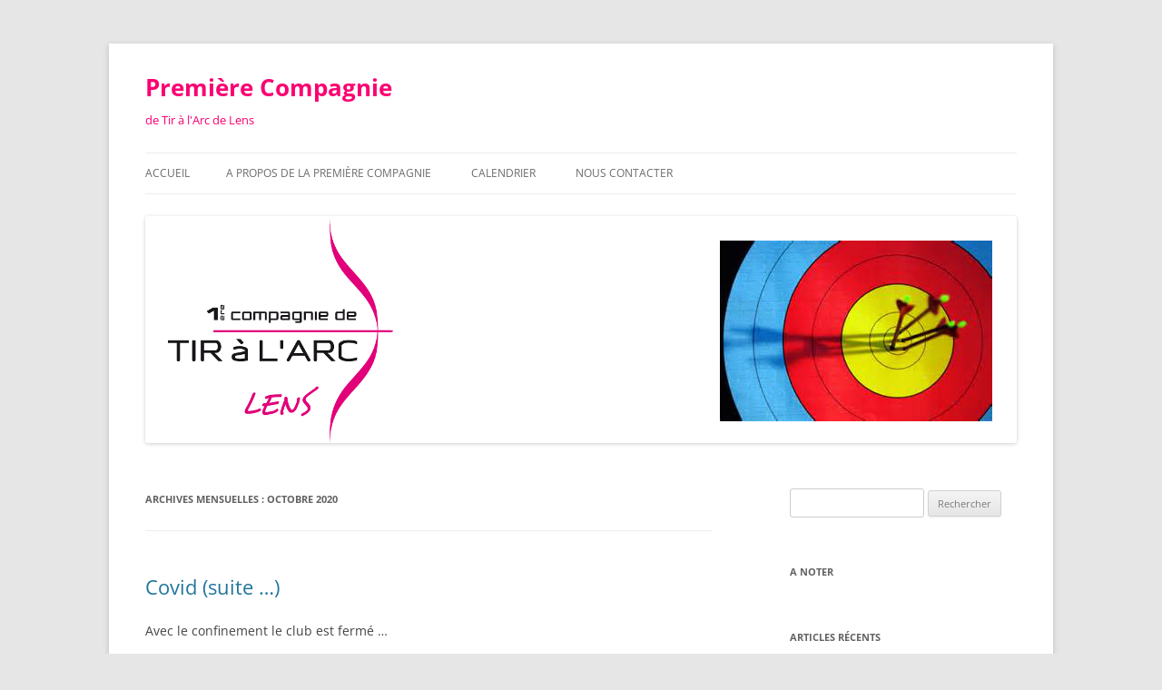

--- FILE ---
content_type: text/html; charset=UTF-8
request_url: https://premierecompagnie.net/?m=202010
body_size: 14149
content:
<!DOCTYPE html>
<html lang="fr-FR">
<head>
<meta charset="UTF-8" />
<meta name="viewport" content="width=device-width, initial-scale=1.0" />
<title>octobre | 2020 | Première Compagnie</title>
<link rel="profile" href="https://gmpg.org/xfn/11" />
<link rel="pingback" href="https://premierecompagnie.net/wp/xmlrpc.php">
<meta name='robots' content='max-image-preview:large' />
<link rel="alternate" type="application/rss+xml" title="Première Compagnie &raquo; Flux" href="https://premierecompagnie.net/?feed=rss2" />
<link rel="alternate" type="application/rss+xml" title="Première Compagnie &raquo; Flux des commentaires" href="https://premierecompagnie.net/?feed=comments-rss2" />
<style id='wp-img-auto-sizes-contain-inline-css' type='text/css'>
img:is([sizes=auto i],[sizes^="auto," i]){contain-intrinsic-size:3000px 1500px}
/*# sourceURL=wp-img-auto-sizes-contain-inline-css */
</style>
<style id='wp-emoji-styles-inline-css' type='text/css'>

	img.wp-smiley, img.emoji {
		display: inline !important;
		border: none !important;
		box-shadow: none !important;
		height: 1em !important;
		width: 1em !important;
		margin: 0 0.07em !important;
		vertical-align: -0.1em !important;
		background: none !important;
		padding: 0 !important;
	}
/*# sourceURL=wp-emoji-styles-inline-css */
</style>
<style id='wp-block-library-inline-css' type='text/css'>
:root{--wp-block-synced-color:#7a00df;--wp-block-synced-color--rgb:122,0,223;--wp-bound-block-color:var(--wp-block-synced-color);--wp-editor-canvas-background:#ddd;--wp-admin-theme-color:#007cba;--wp-admin-theme-color--rgb:0,124,186;--wp-admin-theme-color-darker-10:#006ba1;--wp-admin-theme-color-darker-10--rgb:0,107,160.5;--wp-admin-theme-color-darker-20:#005a87;--wp-admin-theme-color-darker-20--rgb:0,90,135;--wp-admin-border-width-focus:2px}@media (min-resolution:192dpi){:root{--wp-admin-border-width-focus:1.5px}}.wp-element-button{cursor:pointer}:root .has-very-light-gray-background-color{background-color:#eee}:root .has-very-dark-gray-background-color{background-color:#313131}:root .has-very-light-gray-color{color:#eee}:root .has-very-dark-gray-color{color:#313131}:root .has-vivid-green-cyan-to-vivid-cyan-blue-gradient-background{background:linear-gradient(135deg,#00d084,#0693e3)}:root .has-purple-crush-gradient-background{background:linear-gradient(135deg,#34e2e4,#4721fb 50%,#ab1dfe)}:root .has-hazy-dawn-gradient-background{background:linear-gradient(135deg,#faaca8,#dad0ec)}:root .has-subdued-olive-gradient-background{background:linear-gradient(135deg,#fafae1,#67a671)}:root .has-atomic-cream-gradient-background{background:linear-gradient(135deg,#fdd79a,#004a59)}:root .has-nightshade-gradient-background{background:linear-gradient(135deg,#330968,#31cdcf)}:root .has-midnight-gradient-background{background:linear-gradient(135deg,#020381,#2874fc)}:root{--wp--preset--font-size--normal:16px;--wp--preset--font-size--huge:42px}.has-regular-font-size{font-size:1em}.has-larger-font-size{font-size:2.625em}.has-normal-font-size{font-size:var(--wp--preset--font-size--normal)}.has-huge-font-size{font-size:var(--wp--preset--font-size--huge)}.has-text-align-center{text-align:center}.has-text-align-left{text-align:left}.has-text-align-right{text-align:right}.has-fit-text{white-space:nowrap!important}#end-resizable-editor-section{display:none}.aligncenter{clear:both}.items-justified-left{justify-content:flex-start}.items-justified-center{justify-content:center}.items-justified-right{justify-content:flex-end}.items-justified-space-between{justify-content:space-between}.screen-reader-text{border:0;clip-path:inset(50%);height:1px;margin:-1px;overflow:hidden;padding:0;position:absolute;width:1px;word-wrap:normal!important}.screen-reader-text:focus{background-color:#ddd;clip-path:none;color:#444;display:block;font-size:1em;height:auto;left:5px;line-height:normal;padding:15px 23px 14px;text-decoration:none;top:5px;width:auto;z-index:100000}html :where(.has-border-color){border-style:solid}html :where([style*=border-top-color]){border-top-style:solid}html :where([style*=border-right-color]){border-right-style:solid}html :where([style*=border-bottom-color]){border-bottom-style:solid}html :where([style*=border-left-color]){border-left-style:solid}html :where([style*=border-width]){border-style:solid}html :where([style*=border-top-width]){border-top-style:solid}html :where([style*=border-right-width]){border-right-style:solid}html :where([style*=border-bottom-width]){border-bottom-style:solid}html :where([style*=border-left-width]){border-left-style:solid}html :where(img[class*=wp-image-]){height:auto;max-width:100%}:where(figure){margin:0 0 1em}html :where(.is-position-sticky){--wp-admin--admin-bar--position-offset:var(--wp-admin--admin-bar--height,0px)}@media screen and (max-width:600px){html :where(.is-position-sticky){--wp-admin--admin-bar--position-offset:0px}}

/*# sourceURL=wp-block-library-inline-css */
</style><style id='wp-block-gallery-inline-css' type='text/css'>
.blocks-gallery-grid:not(.has-nested-images),.wp-block-gallery:not(.has-nested-images){display:flex;flex-wrap:wrap;list-style-type:none;margin:0;padding:0}.blocks-gallery-grid:not(.has-nested-images) .blocks-gallery-image,.blocks-gallery-grid:not(.has-nested-images) .blocks-gallery-item,.wp-block-gallery:not(.has-nested-images) .blocks-gallery-image,.wp-block-gallery:not(.has-nested-images) .blocks-gallery-item{display:flex;flex-direction:column;flex-grow:1;justify-content:center;margin:0 1em 1em 0;position:relative;width:calc(50% - 1em)}.blocks-gallery-grid:not(.has-nested-images) .blocks-gallery-image:nth-of-type(2n),.blocks-gallery-grid:not(.has-nested-images) .blocks-gallery-item:nth-of-type(2n),.wp-block-gallery:not(.has-nested-images) .blocks-gallery-image:nth-of-type(2n),.wp-block-gallery:not(.has-nested-images) .blocks-gallery-item:nth-of-type(2n){margin-right:0}.blocks-gallery-grid:not(.has-nested-images) .blocks-gallery-image figure,.blocks-gallery-grid:not(.has-nested-images) .blocks-gallery-item figure,.wp-block-gallery:not(.has-nested-images) .blocks-gallery-image figure,.wp-block-gallery:not(.has-nested-images) .blocks-gallery-item figure{align-items:flex-end;display:flex;height:100%;justify-content:flex-start;margin:0}.blocks-gallery-grid:not(.has-nested-images) .blocks-gallery-image img,.blocks-gallery-grid:not(.has-nested-images) .blocks-gallery-item img,.wp-block-gallery:not(.has-nested-images) .blocks-gallery-image img,.wp-block-gallery:not(.has-nested-images) .blocks-gallery-item img{display:block;height:auto;max-width:100%;width:auto}.blocks-gallery-grid:not(.has-nested-images) .blocks-gallery-image figcaption,.blocks-gallery-grid:not(.has-nested-images) .blocks-gallery-item figcaption,.wp-block-gallery:not(.has-nested-images) .blocks-gallery-image figcaption,.wp-block-gallery:not(.has-nested-images) .blocks-gallery-item figcaption{background:linear-gradient(0deg,#000000b3,#0000004d 70%,#0000);bottom:0;box-sizing:border-box;color:#fff;font-size:.8em;margin:0;max-height:100%;overflow:auto;padding:3em .77em .7em;position:absolute;text-align:center;width:100%;z-index:2}.blocks-gallery-grid:not(.has-nested-images) .blocks-gallery-image figcaption img,.blocks-gallery-grid:not(.has-nested-images) .blocks-gallery-item figcaption img,.wp-block-gallery:not(.has-nested-images) .blocks-gallery-image figcaption img,.wp-block-gallery:not(.has-nested-images) .blocks-gallery-item figcaption img{display:inline}.blocks-gallery-grid:not(.has-nested-images) figcaption,.wp-block-gallery:not(.has-nested-images) figcaption{flex-grow:1}.blocks-gallery-grid:not(.has-nested-images).is-cropped .blocks-gallery-image a,.blocks-gallery-grid:not(.has-nested-images).is-cropped .blocks-gallery-image img,.blocks-gallery-grid:not(.has-nested-images).is-cropped .blocks-gallery-item a,.blocks-gallery-grid:not(.has-nested-images).is-cropped .blocks-gallery-item img,.wp-block-gallery:not(.has-nested-images).is-cropped .blocks-gallery-image a,.wp-block-gallery:not(.has-nested-images).is-cropped .blocks-gallery-image img,.wp-block-gallery:not(.has-nested-images).is-cropped .blocks-gallery-item a,.wp-block-gallery:not(.has-nested-images).is-cropped .blocks-gallery-item img{flex:1;height:100%;object-fit:cover;width:100%}.blocks-gallery-grid:not(.has-nested-images).columns-1 .blocks-gallery-image,.blocks-gallery-grid:not(.has-nested-images).columns-1 .blocks-gallery-item,.wp-block-gallery:not(.has-nested-images).columns-1 .blocks-gallery-image,.wp-block-gallery:not(.has-nested-images).columns-1 .blocks-gallery-item{margin-right:0;width:100%}@media (min-width:600px){.blocks-gallery-grid:not(.has-nested-images).columns-3 .blocks-gallery-image,.blocks-gallery-grid:not(.has-nested-images).columns-3 .blocks-gallery-item,.wp-block-gallery:not(.has-nested-images).columns-3 .blocks-gallery-image,.wp-block-gallery:not(.has-nested-images).columns-3 .blocks-gallery-item{margin-right:1em;width:calc(33.33333% - .66667em)}.blocks-gallery-grid:not(.has-nested-images).columns-4 .blocks-gallery-image,.blocks-gallery-grid:not(.has-nested-images).columns-4 .blocks-gallery-item,.wp-block-gallery:not(.has-nested-images).columns-4 .blocks-gallery-image,.wp-block-gallery:not(.has-nested-images).columns-4 .blocks-gallery-item{margin-right:1em;width:calc(25% - .75em)}.blocks-gallery-grid:not(.has-nested-images).columns-5 .blocks-gallery-image,.blocks-gallery-grid:not(.has-nested-images).columns-5 .blocks-gallery-item,.wp-block-gallery:not(.has-nested-images).columns-5 .blocks-gallery-image,.wp-block-gallery:not(.has-nested-images).columns-5 .blocks-gallery-item{margin-right:1em;width:calc(20% - .8em)}.blocks-gallery-grid:not(.has-nested-images).columns-6 .blocks-gallery-image,.blocks-gallery-grid:not(.has-nested-images).columns-6 .blocks-gallery-item,.wp-block-gallery:not(.has-nested-images).columns-6 .blocks-gallery-image,.wp-block-gallery:not(.has-nested-images).columns-6 .blocks-gallery-item{margin-right:1em;width:calc(16.66667% - .83333em)}.blocks-gallery-grid:not(.has-nested-images).columns-7 .blocks-gallery-image,.blocks-gallery-grid:not(.has-nested-images).columns-7 .blocks-gallery-item,.wp-block-gallery:not(.has-nested-images).columns-7 .blocks-gallery-image,.wp-block-gallery:not(.has-nested-images).columns-7 .blocks-gallery-item{margin-right:1em;width:calc(14.28571% - .85714em)}.blocks-gallery-grid:not(.has-nested-images).columns-8 .blocks-gallery-image,.blocks-gallery-grid:not(.has-nested-images).columns-8 .blocks-gallery-item,.wp-block-gallery:not(.has-nested-images).columns-8 .blocks-gallery-image,.wp-block-gallery:not(.has-nested-images).columns-8 .blocks-gallery-item{margin-right:1em;width:calc(12.5% - .875em)}.blocks-gallery-grid:not(.has-nested-images).columns-1 .blocks-gallery-image:nth-of-type(1n),.blocks-gallery-grid:not(.has-nested-images).columns-1 .blocks-gallery-item:nth-of-type(1n),.blocks-gallery-grid:not(.has-nested-images).columns-2 .blocks-gallery-image:nth-of-type(2n),.blocks-gallery-grid:not(.has-nested-images).columns-2 .blocks-gallery-item:nth-of-type(2n),.blocks-gallery-grid:not(.has-nested-images).columns-3 .blocks-gallery-image:nth-of-type(3n),.blocks-gallery-grid:not(.has-nested-images).columns-3 .blocks-gallery-item:nth-of-type(3n),.blocks-gallery-grid:not(.has-nested-images).columns-4 .blocks-gallery-image:nth-of-type(4n),.blocks-gallery-grid:not(.has-nested-images).columns-4 .blocks-gallery-item:nth-of-type(4n),.blocks-gallery-grid:not(.has-nested-images).columns-5 .blocks-gallery-image:nth-of-type(5n),.blocks-gallery-grid:not(.has-nested-images).columns-5 .blocks-gallery-item:nth-of-type(5n),.blocks-gallery-grid:not(.has-nested-images).columns-6 .blocks-gallery-image:nth-of-type(6n),.blocks-gallery-grid:not(.has-nested-images).columns-6 .blocks-gallery-item:nth-of-type(6n),.blocks-gallery-grid:not(.has-nested-images).columns-7 .blocks-gallery-image:nth-of-type(7n),.blocks-gallery-grid:not(.has-nested-images).columns-7 .blocks-gallery-item:nth-of-type(7n),.blocks-gallery-grid:not(.has-nested-images).columns-8 .blocks-gallery-image:nth-of-type(8n),.blocks-gallery-grid:not(.has-nested-images).columns-8 .blocks-gallery-item:nth-of-type(8n),.wp-block-gallery:not(.has-nested-images).columns-1 .blocks-gallery-image:nth-of-type(1n),.wp-block-gallery:not(.has-nested-images).columns-1 .blocks-gallery-item:nth-of-type(1n),.wp-block-gallery:not(.has-nested-images).columns-2 .blocks-gallery-image:nth-of-type(2n),.wp-block-gallery:not(.has-nested-images).columns-2 .blocks-gallery-item:nth-of-type(2n),.wp-block-gallery:not(.has-nested-images).columns-3 .blocks-gallery-image:nth-of-type(3n),.wp-block-gallery:not(.has-nested-images).columns-3 .blocks-gallery-item:nth-of-type(3n),.wp-block-gallery:not(.has-nested-images).columns-4 .blocks-gallery-image:nth-of-type(4n),.wp-block-gallery:not(.has-nested-images).columns-4 .blocks-gallery-item:nth-of-type(4n),.wp-block-gallery:not(.has-nested-images).columns-5 .blocks-gallery-image:nth-of-type(5n),.wp-block-gallery:not(.has-nested-images).columns-5 .blocks-gallery-item:nth-of-type(5n),.wp-block-gallery:not(.has-nested-images).columns-6 .blocks-gallery-image:nth-of-type(6n),.wp-block-gallery:not(.has-nested-images).columns-6 .blocks-gallery-item:nth-of-type(6n),.wp-block-gallery:not(.has-nested-images).columns-7 .blocks-gallery-image:nth-of-type(7n),.wp-block-gallery:not(.has-nested-images).columns-7 .blocks-gallery-item:nth-of-type(7n),.wp-block-gallery:not(.has-nested-images).columns-8 .blocks-gallery-image:nth-of-type(8n),.wp-block-gallery:not(.has-nested-images).columns-8 .blocks-gallery-item:nth-of-type(8n){margin-right:0}}.blocks-gallery-grid:not(.has-nested-images) .blocks-gallery-image:last-child,.blocks-gallery-grid:not(.has-nested-images) .blocks-gallery-item:last-child,.wp-block-gallery:not(.has-nested-images) .blocks-gallery-image:last-child,.wp-block-gallery:not(.has-nested-images) .blocks-gallery-item:last-child{margin-right:0}.blocks-gallery-grid:not(.has-nested-images).alignleft,.blocks-gallery-grid:not(.has-nested-images).alignright,.wp-block-gallery:not(.has-nested-images).alignleft,.wp-block-gallery:not(.has-nested-images).alignright{max-width:420px;width:100%}.blocks-gallery-grid:not(.has-nested-images).aligncenter .blocks-gallery-item figure,.wp-block-gallery:not(.has-nested-images).aligncenter .blocks-gallery-item figure{justify-content:center}.wp-block-gallery:not(.is-cropped) .blocks-gallery-item{align-self:flex-start}figure.wp-block-gallery.has-nested-images{align-items:normal}.wp-block-gallery.has-nested-images figure.wp-block-image:not(#individual-image){margin:0;width:calc(50% - var(--wp--style--unstable-gallery-gap, 16px)/2)}.wp-block-gallery.has-nested-images figure.wp-block-image{box-sizing:border-box;display:flex;flex-direction:column;flex-grow:1;justify-content:center;max-width:100%;position:relative}.wp-block-gallery.has-nested-images figure.wp-block-image>a,.wp-block-gallery.has-nested-images figure.wp-block-image>div{flex-direction:column;flex-grow:1;margin:0}.wp-block-gallery.has-nested-images figure.wp-block-image img{display:block;height:auto;max-width:100%!important;width:auto}.wp-block-gallery.has-nested-images figure.wp-block-image figcaption,.wp-block-gallery.has-nested-images figure.wp-block-image:has(figcaption):before{bottom:0;left:0;max-height:100%;position:absolute;right:0}.wp-block-gallery.has-nested-images figure.wp-block-image:has(figcaption):before{backdrop-filter:blur(3px);content:"";height:100%;-webkit-mask-image:linear-gradient(0deg,#000 20%,#0000);mask-image:linear-gradient(0deg,#000 20%,#0000);max-height:40%;pointer-events:none}.wp-block-gallery.has-nested-images figure.wp-block-image figcaption{box-sizing:border-box;color:#fff;font-size:13px;margin:0;overflow:auto;padding:1em;text-align:center;text-shadow:0 0 1.5px #000}.wp-block-gallery.has-nested-images figure.wp-block-image figcaption::-webkit-scrollbar{height:12px;width:12px}.wp-block-gallery.has-nested-images figure.wp-block-image figcaption::-webkit-scrollbar-track{background-color:initial}.wp-block-gallery.has-nested-images figure.wp-block-image figcaption::-webkit-scrollbar-thumb{background-clip:padding-box;background-color:initial;border:3px solid #0000;border-radius:8px}.wp-block-gallery.has-nested-images figure.wp-block-image figcaption:focus-within::-webkit-scrollbar-thumb,.wp-block-gallery.has-nested-images figure.wp-block-image figcaption:focus::-webkit-scrollbar-thumb,.wp-block-gallery.has-nested-images figure.wp-block-image figcaption:hover::-webkit-scrollbar-thumb{background-color:#fffc}.wp-block-gallery.has-nested-images figure.wp-block-image figcaption{scrollbar-color:#0000 #0000;scrollbar-gutter:stable both-edges;scrollbar-width:thin}.wp-block-gallery.has-nested-images figure.wp-block-image figcaption:focus,.wp-block-gallery.has-nested-images figure.wp-block-image figcaption:focus-within,.wp-block-gallery.has-nested-images figure.wp-block-image figcaption:hover{scrollbar-color:#fffc #0000}.wp-block-gallery.has-nested-images figure.wp-block-image figcaption{will-change:transform}@media (hover:none){.wp-block-gallery.has-nested-images figure.wp-block-image figcaption{scrollbar-color:#fffc #0000}}.wp-block-gallery.has-nested-images figure.wp-block-image figcaption{background:linear-gradient(0deg,#0006,#0000)}.wp-block-gallery.has-nested-images figure.wp-block-image figcaption img{display:inline}.wp-block-gallery.has-nested-images figure.wp-block-image figcaption a{color:inherit}.wp-block-gallery.has-nested-images figure.wp-block-image.has-custom-border img{box-sizing:border-box}.wp-block-gallery.has-nested-images figure.wp-block-image.has-custom-border>a,.wp-block-gallery.has-nested-images figure.wp-block-image.has-custom-border>div,.wp-block-gallery.has-nested-images figure.wp-block-image.is-style-rounded>a,.wp-block-gallery.has-nested-images figure.wp-block-image.is-style-rounded>div{flex:1 1 auto}.wp-block-gallery.has-nested-images figure.wp-block-image.has-custom-border figcaption,.wp-block-gallery.has-nested-images figure.wp-block-image.is-style-rounded figcaption{background:none;color:inherit;flex:initial;margin:0;padding:10px 10px 9px;position:relative;text-shadow:none}.wp-block-gallery.has-nested-images figure.wp-block-image.has-custom-border:before,.wp-block-gallery.has-nested-images figure.wp-block-image.is-style-rounded:before{content:none}.wp-block-gallery.has-nested-images figcaption{flex-basis:100%;flex-grow:1;text-align:center}.wp-block-gallery.has-nested-images:not(.is-cropped) figure.wp-block-image:not(#individual-image){margin-bottom:auto;margin-top:0}.wp-block-gallery.has-nested-images.is-cropped figure.wp-block-image:not(#individual-image){align-self:inherit}.wp-block-gallery.has-nested-images.is-cropped figure.wp-block-image:not(#individual-image)>a,.wp-block-gallery.has-nested-images.is-cropped figure.wp-block-image:not(#individual-image)>div:not(.components-drop-zone){display:flex}.wp-block-gallery.has-nested-images.is-cropped figure.wp-block-image:not(#individual-image) a,.wp-block-gallery.has-nested-images.is-cropped figure.wp-block-image:not(#individual-image) img{flex:1 0 0%;height:100%;object-fit:cover;width:100%}.wp-block-gallery.has-nested-images.columns-1 figure.wp-block-image:not(#individual-image){width:100%}@media (min-width:600px){.wp-block-gallery.has-nested-images.columns-3 figure.wp-block-image:not(#individual-image){width:calc(33.33333% - var(--wp--style--unstable-gallery-gap, 16px)*.66667)}.wp-block-gallery.has-nested-images.columns-4 figure.wp-block-image:not(#individual-image){width:calc(25% - var(--wp--style--unstable-gallery-gap, 16px)*.75)}.wp-block-gallery.has-nested-images.columns-5 figure.wp-block-image:not(#individual-image){width:calc(20% - var(--wp--style--unstable-gallery-gap, 16px)*.8)}.wp-block-gallery.has-nested-images.columns-6 figure.wp-block-image:not(#individual-image){width:calc(16.66667% - var(--wp--style--unstable-gallery-gap, 16px)*.83333)}.wp-block-gallery.has-nested-images.columns-7 figure.wp-block-image:not(#individual-image){width:calc(14.28571% - var(--wp--style--unstable-gallery-gap, 16px)*.85714)}.wp-block-gallery.has-nested-images.columns-8 figure.wp-block-image:not(#individual-image){width:calc(12.5% - var(--wp--style--unstable-gallery-gap, 16px)*.875)}.wp-block-gallery.has-nested-images.columns-default figure.wp-block-image:not(#individual-image){width:calc(33.33% - var(--wp--style--unstable-gallery-gap, 16px)*.66667)}.wp-block-gallery.has-nested-images.columns-default figure.wp-block-image:not(#individual-image):first-child:nth-last-child(2),.wp-block-gallery.has-nested-images.columns-default figure.wp-block-image:not(#individual-image):first-child:nth-last-child(2)~figure.wp-block-image:not(#individual-image){width:calc(50% - var(--wp--style--unstable-gallery-gap, 16px)*.5)}.wp-block-gallery.has-nested-images.columns-default figure.wp-block-image:not(#individual-image):first-child:last-child{width:100%}}.wp-block-gallery.has-nested-images.alignleft,.wp-block-gallery.has-nested-images.alignright{max-width:420px;width:100%}.wp-block-gallery.has-nested-images.aligncenter{justify-content:center}
/*# sourceURL=https://premierecompagnie.net/wp/wp-includes/blocks/gallery/style.min.css */
</style>
<style id='wp-block-gallery-theme-inline-css' type='text/css'>
.blocks-gallery-caption{color:#555;font-size:13px;text-align:center}.is-dark-theme .blocks-gallery-caption{color:#ffffffa6}
/*# sourceURL=https://premierecompagnie.net/wp/wp-includes/blocks/gallery/theme.min.css */
</style>
<style id='wp-block-image-inline-css' type='text/css'>
.wp-block-image>a,.wp-block-image>figure>a{display:inline-block}.wp-block-image img{box-sizing:border-box;height:auto;max-width:100%;vertical-align:bottom}@media not (prefers-reduced-motion){.wp-block-image img.hide{visibility:hidden}.wp-block-image img.show{animation:show-content-image .4s}}.wp-block-image[style*=border-radius] img,.wp-block-image[style*=border-radius]>a{border-radius:inherit}.wp-block-image.has-custom-border img{box-sizing:border-box}.wp-block-image.aligncenter{text-align:center}.wp-block-image.alignfull>a,.wp-block-image.alignwide>a{width:100%}.wp-block-image.alignfull img,.wp-block-image.alignwide img{height:auto;width:100%}.wp-block-image .aligncenter,.wp-block-image .alignleft,.wp-block-image .alignright,.wp-block-image.aligncenter,.wp-block-image.alignleft,.wp-block-image.alignright{display:table}.wp-block-image .aligncenter>figcaption,.wp-block-image .alignleft>figcaption,.wp-block-image .alignright>figcaption,.wp-block-image.aligncenter>figcaption,.wp-block-image.alignleft>figcaption,.wp-block-image.alignright>figcaption{caption-side:bottom;display:table-caption}.wp-block-image .alignleft{float:left;margin:.5em 1em .5em 0}.wp-block-image .alignright{float:right;margin:.5em 0 .5em 1em}.wp-block-image .aligncenter{margin-left:auto;margin-right:auto}.wp-block-image :where(figcaption){margin-bottom:1em;margin-top:.5em}.wp-block-image.is-style-circle-mask img{border-radius:9999px}@supports ((-webkit-mask-image:none) or (mask-image:none)) or (-webkit-mask-image:none){.wp-block-image.is-style-circle-mask img{border-radius:0;-webkit-mask-image:url('data:image/svg+xml;utf8,<svg viewBox="0 0 100 100" xmlns="http://www.w3.org/2000/svg"><circle cx="50" cy="50" r="50"/></svg>');mask-image:url('data:image/svg+xml;utf8,<svg viewBox="0 0 100 100" xmlns="http://www.w3.org/2000/svg"><circle cx="50" cy="50" r="50"/></svg>');mask-mode:alpha;-webkit-mask-position:center;mask-position:center;-webkit-mask-repeat:no-repeat;mask-repeat:no-repeat;-webkit-mask-size:contain;mask-size:contain}}:root :where(.wp-block-image.is-style-rounded img,.wp-block-image .is-style-rounded img){border-radius:9999px}.wp-block-image figure{margin:0}.wp-lightbox-container{display:flex;flex-direction:column;position:relative}.wp-lightbox-container img{cursor:zoom-in}.wp-lightbox-container img:hover+button{opacity:1}.wp-lightbox-container button{align-items:center;backdrop-filter:blur(16px) saturate(180%);background-color:#5a5a5a40;border:none;border-radius:4px;cursor:zoom-in;display:flex;height:20px;justify-content:center;opacity:0;padding:0;position:absolute;right:16px;text-align:center;top:16px;width:20px;z-index:100}@media not (prefers-reduced-motion){.wp-lightbox-container button{transition:opacity .2s ease}}.wp-lightbox-container button:focus-visible{outline:3px auto #5a5a5a40;outline:3px auto -webkit-focus-ring-color;outline-offset:3px}.wp-lightbox-container button:hover{cursor:pointer;opacity:1}.wp-lightbox-container button:focus{opacity:1}.wp-lightbox-container button:focus,.wp-lightbox-container button:hover,.wp-lightbox-container button:not(:hover):not(:active):not(.has-background){background-color:#5a5a5a40;border:none}.wp-lightbox-overlay{box-sizing:border-box;cursor:zoom-out;height:100vh;left:0;overflow:hidden;position:fixed;top:0;visibility:hidden;width:100%;z-index:100000}.wp-lightbox-overlay .close-button{align-items:center;cursor:pointer;display:flex;justify-content:center;min-height:40px;min-width:40px;padding:0;position:absolute;right:calc(env(safe-area-inset-right) + 16px);top:calc(env(safe-area-inset-top) + 16px);z-index:5000000}.wp-lightbox-overlay .close-button:focus,.wp-lightbox-overlay .close-button:hover,.wp-lightbox-overlay .close-button:not(:hover):not(:active):not(.has-background){background:none;border:none}.wp-lightbox-overlay .lightbox-image-container{height:var(--wp--lightbox-container-height);left:50%;overflow:hidden;position:absolute;top:50%;transform:translate(-50%,-50%);transform-origin:top left;width:var(--wp--lightbox-container-width);z-index:9999999999}.wp-lightbox-overlay .wp-block-image{align-items:center;box-sizing:border-box;display:flex;height:100%;justify-content:center;margin:0;position:relative;transform-origin:0 0;width:100%;z-index:3000000}.wp-lightbox-overlay .wp-block-image img{height:var(--wp--lightbox-image-height);min-height:var(--wp--lightbox-image-height);min-width:var(--wp--lightbox-image-width);width:var(--wp--lightbox-image-width)}.wp-lightbox-overlay .wp-block-image figcaption{display:none}.wp-lightbox-overlay button{background:none;border:none}.wp-lightbox-overlay .scrim{background-color:#fff;height:100%;opacity:.9;position:absolute;width:100%;z-index:2000000}.wp-lightbox-overlay.active{visibility:visible}@media not (prefers-reduced-motion){.wp-lightbox-overlay.active{animation:turn-on-visibility .25s both}.wp-lightbox-overlay.active img{animation:turn-on-visibility .35s both}.wp-lightbox-overlay.show-closing-animation:not(.active){animation:turn-off-visibility .35s both}.wp-lightbox-overlay.show-closing-animation:not(.active) img{animation:turn-off-visibility .25s both}.wp-lightbox-overlay.zoom.active{animation:none;opacity:1;visibility:visible}.wp-lightbox-overlay.zoom.active .lightbox-image-container{animation:lightbox-zoom-in .4s}.wp-lightbox-overlay.zoom.active .lightbox-image-container img{animation:none}.wp-lightbox-overlay.zoom.active .scrim{animation:turn-on-visibility .4s forwards}.wp-lightbox-overlay.zoom.show-closing-animation:not(.active){animation:none}.wp-lightbox-overlay.zoom.show-closing-animation:not(.active) .lightbox-image-container{animation:lightbox-zoom-out .4s}.wp-lightbox-overlay.zoom.show-closing-animation:not(.active) .lightbox-image-container img{animation:none}.wp-lightbox-overlay.zoom.show-closing-animation:not(.active) .scrim{animation:turn-off-visibility .4s forwards}}@keyframes show-content-image{0%{visibility:hidden}99%{visibility:hidden}to{visibility:visible}}@keyframes turn-on-visibility{0%{opacity:0}to{opacity:1}}@keyframes turn-off-visibility{0%{opacity:1;visibility:visible}99%{opacity:0;visibility:visible}to{opacity:0;visibility:hidden}}@keyframes lightbox-zoom-in{0%{transform:translate(calc((-100vw + var(--wp--lightbox-scrollbar-width))/2 + var(--wp--lightbox-initial-left-position)),calc(-50vh + var(--wp--lightbox-initial-top-position))) scale(var(--wp--lightbox-scale))}to{transform:translate(-50%,-50%) scale(1)}}@keyframes lightbox-zoom-out{0%{transform:translate(-50%,-50%) scale(1);visibility:visible}99%{visibility:visible}to{transform:translate(calc((-100vw + var(--wp--lightbox-scrollbar-width))/2 + var(--wp--lightbox-initial-left-position)),calc(-50vh + var(--wp--lightbox-initial-top-position))) scale(var(--wp--lightbox-scale));visibility:hidden}}
/*# sourceURL=https://premierecompagnie.net/wp/wp-includes/blocks/image/style.min.css */
</style>
<style id='wp-block-image-theme-inline-css' type='text/css'>
:root :where(.wp-block-image figcaption){color:#555;font-size:13px;text-align:center}.is-dark-theme :root :where(.wp-block-image figcaption){color:#ffffffa6}.wp-block-image{margin:0 0 1em}
/*# sourceURL=https://premierecompagnie.net/wp/wp-includes/blocks/image/theme.min.css */
</style>
<style id='wp-block-media-text-inline-css' type='text/css'>
.wp-block-media-text{box-sizing:border-box;
  /*!rtl:begin:ignore*/direction:ltr;
  /*!rtl:end:ignore*/display:grid;grid-template-columns:50% 1fr;grid-template-rows:auto}.wp-block-media-text.has-media-on-the-right{grid-template-columns:1fr 50%}.wp-block-media-text.is-vertically-aligned-top>.wp-block-media-text__content,.wp-block-media-text.is-vertically-aligned-top>.wp-block-media-text__media{align-self:start}.wp-block-media-text.is-vertically-aligned-center>.wp-block-media-text__content,.wp-block-media-text.is-vertically-aligned-center>.wp-block-media-text__media,.wp-block-media-text>.wp-block-media-text__content,.wp-block-media-text>.wp-block-media-text__media{align-self:center}.wp-block-media-text.is-vertically-aligned-bottom>.wp-block-media-text__content,.wp-block-media-text.is-vertically-aligned-bottom>.wp-block-media-text__media{align-self:end}.wp-block-media-text>.wp-block-media-text__media{
  /*!rtl:begin:ignore*/grid-column:1;grid-row:1;
  /*!rtl:end:ignore*/margin:0}.wp-block-media-text>.wp-block-media-text__content{direction:ltr;
  /*!rtl:begin:ignore*/grid-column:2;grid-row:1;
  /*!rtl:end:ignore*/padding:0 8%;word-break:break-word}.wp-block-media-text.has-media-on-the-right>.wp-block-media-text__media{
  /*!rtl:begin:ignore*/grid-column:2;grid-row:1
  /*!rtl:end:ignore*/}.wp-block-media-text.has-media-on-the-right>.wp-block-media-text__content{
  /*!rtl:begin:ignore*/grid-column:1;grid-row:1
  /*!rtl:end:ignore*/}.wp-block-media-text__media a{display:block}.wp-block-media-text__media img,.wp-block-media-text__media video{height:auto;max-width:unset;vertical-align:middle;width:100%}.wp-block-media-text.is-image-fill>.wp-block-media-text__media{background-size:cover;height:100%;min-height:250px}.wp-block-media-text.is-image-fill>.wp-block-media-text__media>a{display:block;height:100%}.wp-block-media-text.is-image-fill>.wp-block-media-text__media img{height:1px;margin:-1px;overflow:hidden;padding:0;position:absolute;width:1px;clip:rect(0,0,0,0);border:0}.wp-block-media-text.is-image-fill-element>.wp-block-media-text__media{height:100%;min-height:250px}.wp-block-media-text.is-image-fill-element>.wp-block-media-text__media>a{display:block;height:100%}.wp-block-media-text.is-image-fill-element>.wp-block-media-text__media img{height:100%;object-fit:cover;width:100%}@media (max-width:600px){.wp-block-media-text.is-stacked-on-mobile{grid-template-columns:100%!important}.wp-block-media-text.is-stacked-on-mobile>.wp-block-media-text__media{grid-column:1;grid-row:1}.wp-block-media-text.is-stacked-on-mobile>.wp-block-media-text__content{grid-column:1;grid-row:2}}
/*# sourceURL=https://premierecompagnie.net/wp/wp-includes/blocks/media-text/style.min.css */
</style>
<style id='wp-block-paragraph-inline-css' type='text/css'>
.is-small-text{font-size:.875em}.is-regular-text{font-size:1em}.is-large-text{font-size:2.25em}.is-larger-text{font-size:3em}.has-drop-cap:not(:focus):first-letter{float:left;font-size:8.4em;font-style:normal;font-weight:100;line-height:.68;margin:.05em .1em 0 0;text-transform:uppercase}body.rtl .has-drop-cap:not(:focus):first-letter{float:none;margin-left:.1em}p.has-drop-cap.has-background{overflow:hidden}:root :where(p.has-background){padding:1.25em 2.375em}:where(p.has-text-color:not(.has-link-color)) a{color:inherit}p.has-text-align-left[style*="writing-mode:vertical-lr"],p.has-text-align-right[style*="writing-mode:vertical-rl"]{rotate:180deg}
/*# sourceURL=https://premierecompagnie.net/wp/wp-includes/blocks/paragraph/style.min.css */
</style>
<style id='global-styles-inline-css' type='text/css'>
:root{--wp--preset--aspect-ratio--square: 1;--wp--preset--aspect-ratio--4-3: 4/3;--wp--preset--aspect-ratio--3-4: 3/4;--wp--preset--aspect-ratio--3-2: 3/2;--wp--preset--aspect-ratio--2-3: 2/3;--wp--preset--aspect-ratio--16-9: 16/9;--wp--preset--aspect-ratio--9-16: 9/16;--wp--preset--color--black: #000000;--wp--preset--color--cyan-bluish-gray: #abb8c3;--wp--preset--color--white: #fff;--wp--preset--color--pale-pink: #f78da7;--wp--preset--color--vivid-red: #cf2e2e;--wp--preset--color--luminous-vivid-orange: #ff6900;--wp--preset--color--luminous-vivid-amber: #fcb900;--wp--preset--color--light-green-cyan: #7bdcb5;--wp--preset--color--vivid-green-cyan: #00d084;--wp--preset--color--pale-cyan-blue: #8ed1fc;--wp--preset--color--vivid-cyan-blue: #0693e3;--wp--preset--color--vivid-purple: #9b51e0;--wp--preset--color--blue: #21759b;--wp--preset--color--dark-gray: #444;--wp--preset--color--medium-gray: #9f9f9f;--wp--preset--color--light-gray: #e6e6e6;--wp--preset--gradient--vivid-cyan-blue-to-vivid-purple: linear-gradient(135deg,rgb(6,147,227) 0%,rgb(155,81,224) 100%);--wp--preset--gradient--light-green-cyan-to-vivid-green-cyan: linear-gradient(135deg,rgb(122,220,180) 0%,rgb(0,208,130) 100%);--wp--preset--gradient--luminous-vivid-amber-to-luminous-vivid-orange: linear-gradient(135deg,rgb(252,185,0) 0%,rgb(255,105,0) 100%);--wp--preset--gradient--luminous-vivid-orange-to-vivid-red: linear-gradient(135deg,rgb(255,105,0) 0%,rgb(207,46,46) 100%);--wp--preset--gradient--very-light-gray-to-cyan-bluish-gray: linear-gradient(135deg,rgb(238,238,238) 0%,rgb(169,184,195) 100%);--wp--preset--gradient--cool-to-warm-spectrum: linear-gradient(135deg,rgb(74,234,220) 0%,rgb(151,120,209) 20%,rgb(207,42,186) 40%,rgb(238,44,130) 60%,rgb(251,105,98) 80%,rgb(254,248,76) 100%);--wp--preset--gradient--blush-light-purple: linear-gradient(135deg,rgb(255,206,236) 0%,rgb(152,150,240) 100%);--wp--preset--gradient--blush-bordeaux: linear-gradient(135deg,rgb(254,205,165) 0%,rgb(254,45,45) 50%,rgb(107,0,62) 100%);--wp--preset--gradient--luminous-dusk: linear-gradient(135deg,rgb(255,203,112) 0%,rgb(199,81,192) 50%,rgb(65,88,208) 100%);--wp--preset--gradient--pale-ocean: linear-gradient(135deg,rgb(255,245,203) 0%,rgb(182,227,212) 50%,rgb(51,167,181) 100%);--wp--preset--gradient--electric-grass: linear-gradient(135deg,rgb(202,248,128) 0%,rgb(113,206,126) 100%);--wp--preset--gradient--midnight: linear-gradient(135deg,rgb(2,3,129) 0%,rgb(40,116,252) 100%);--wp--preset--font-size--small: 13px;--wp--preset--font-size--medium: 20px;--wp--preset--font-size--large: 36px;--wp--preset--font-size--x-large: 42px;--wp--preset--spacing--20: 0.44rem;--wp--preset--spacing--30: 0.67rem;--wp--preset--spacing--40: 1rem;--wp--preset--spacing--50: 1.5rem;--wp--preset--spacing--60: 2.25rem;--wp--preset--spacing--70: 3.38rem;--wp--preset--spacing--80: 5.06rem;--wp--preset--shadow--natural: 6px 6px 9px rgba(0, 0, 0, 0.2);--wp--preset--shadow--deep: 12px 12px 50px rgba(0, 0, 0, 0.4);--wp--preset--shadow--sharp: 6px 6px 0px rgba(0, 0, 0, 0.2);--wp--preset--shadow--outlined: 6px 6px 0px -3px rgb(255, 255, 255), 6px 6px rgb(0, 0, 0);--wp--preset--shadow--crisp: 6px 6px 0px rgb(0, 0, 0);}:where(.is-layout-flex){gap: 0.5em;}:where(.is-layout-grid){gap: 0.5em;}body .is-layout-flex{display: flex;}.is-layout-flex{flex-wrap: wrap;align-items: center;}.is-layout-flex > :is(*, div){margin: 0;}body .is-layout-grid{display: grid;}.is-layout-grid > :is(*, div){margin: 0;}:where(.wp-block-columns.is-layout-flex){gap: 2em;}:where(.wp-block-columns.is-layout-grid){gap: 2em;}:where(.wp-block-post-template.is-layout-flex){gap: 1.25em;}:where(.wp-block-post-template.is-layout-grid){gap: 1.25em;}.has-black-color{color: var(--wp--preset--color--black) !important;}.has-cyan-bluish-gray-color{color: var(--wp--preset--color--cyan-bluish-gray) !important;}.has-white-color{color: var(--wp--preset--color--white) !important;}.has-pale-pink-color{color: var(--wp--preset--color--pale-pink) !important;}.has-vivid-red-color{color: var(--wp--preset--color--vivid-red) !important;}.has-luminous-vivid-orange-color{color: var(--wp--preset--color--luminous-vivid-orange) !important;}.has-luminous-vivid-amber-color{color: var(--wp--preset--color--luminous-vivid-amber) !important;}.has-light-green-cyan-color{color: var(--wp--preset--color--light-green-cyan) !important;}.has-vivid-green-cyan-color{color: var(--wp--preset--color--vivid-green-cyan) !important;}.has-pale-cyan-blue-color{color: var(--wp--preset--color--pale-cyan-blue) !important;}.has-vivid-cyan-blue-color{color: var(--wp--preset--color--vivid-cyan-blue) !important;}.has-vivid-purple-color{color: var(--wp--preset--color--vivid-purple) !important;}.has-black-background-color{background-color: var(--wp--preset--color--black) !important;}.has-cyan-bluish-gray-background-color{background-color: var(--wp--preset--color--cyan-bluish-gray) !important;}.has-white-background-color{background-color: var(--wp--preset--color--white) !important;}.has-pale-pink-background-color{background-color: var(--wp--preset--color--pale-pink) !important;}.has-vivid-red-background-color{background-color: var(--wp--preset--color--vivid-red) !important;}.has-luminous-vivid-orange-background-color{background-color: var(--wp--preset--color--luminous-vivid-orange) !important;}.has-luminous-vivid-amber-background-color{background-color: var(--wp--preset--color--luminous-vivid-amber) !important;}.has-light-green-cyan-background-color{background-color: var(--wp--preset--color--light-green-cyan) !important;}.has-vivid-green-cyan-background-color{background-color: var(--wp--preset--color--vivid-green-cyan) !important;}.has-pale-cyan-blue-background-color{background-color: var(--wp--preset--color--pale-cyan-blue) !important;}.has-vivid-cyan-blue-background-color{background-color: var(--wp--preset--color--vivid-cyan-blue) !important;}.has-vivid-purple-background-color{background-color: var(--wp--preset--color--vivid-purple) !important;}.has-black-border-color{border-color: var(--wp--preset--color--black) !important;}.has-cyan-bluish-gray-border-color{border-color: var(--wp--preset--color--cyan-bluish-gray) !important;}.has-white-border-color{border-color: var(--wp--preset--color--white) !important;}.has-pale-pink-border-color{border-color: var(--wp--preset--color--pale-pink) !important;}.has-vivid-red-border-color{border-color: var(--wp--preset--color--vivid-red) !important;}.has-luminous-vivid-orange-border-color{border-color: var(--wp--preset--color--luminous-vivid-orange) !important;}.has-luminous-vivid-amber-border-color{border-color: var(--wp--preset--color--luminous-vivid-amber) !important;}.has-light-green-cyan-border-color{border-color: var(--wp--preset--color--light-green-cyan) !important;}.has-vivid-green-cyan-border-color{border-color: var(--wp--preset--color--vivid-green-cyan) !important;}.has-pale-cyan-blue-border-color{border-color: var(--wp--preset--color--pale-cyan-blue) !important;}.has-vivid-cyan-blue-border-color{border-color: var(--wp--preset--color--vivid-cyan-blue) !important;}.has-vivid-purple-border-color{border-color: var(--wp--preset--color--vivid-purple) !important;}.has-vivid-cyan-blue-to-vivid-purple-gradient-background{background: var(--wp--preset--gradient--vivid-cyan-blue-to-vivid-purple) !important;}.has-light-green-cyan-to-vivid-green-cyan-gradient-background{background: var(--wp--preset--gradient--light-green-cyan-to-vivid-green-cyan) !important;}.has-luminous-vivid-amber-to-luminous-vivid-orange-gradient-background{background: var(--wp--preset--gradient--luminous-vivid-amber-to-luminous-vivid-orange) !important;}.has-luminous-vivid-orange-to-vivid-red-gradient-background{background: var(--wp--preset--gradient--luminous-vivid-orange-to-vivid-red) !important;}.has-very-light-gray-to-cyan-bluish-gray-gradient-background{background: var(--wp--preset--gradient--very-light-gray-to-cyan-bluish-gray) !important;}.has-cool-to-warm-spectrum-gradient-background{background: var(--wp--preset--gradient--cool-to-warm-spectrum) !important;}.has-blush-light-purple-gradient-background{background: var(--wp--preset--gradient--blush-light-purple) !important;}.has-blush-bordeaux-gradient-background{background: var(--wp--preset--gradient--blush-bordeaux) !important;}.has-luminous-dusk-gradient-background{background: var(--wp--preset--gradient--luminous-dusk) !important;}.has-pale-ocean-gradient-background{background: var(--wp--preset--gradient--pale-ocean) !important;}.has-electric-grass-gradient-background{background: var(--wp--preset--gradient--electric-grass) !important;}.has-midnight-gradient-background{background: var(--wp--preset--gradient--midnight) !important;}.has-small-font-size{font-size: var(--wp--preset--font-size--small) !important;}.has-medium-font-size{font-size: var(--wp--preset--font-size--medium) !important;}.has-large-font-size{font-size: var(--wp--preset--font-size--large) !important;}.has-x-large-font-size{font-size: var(--wp--preset--font-size--x-large) !important;}
/*# sourceURL=global-styles-inline-css */
</style>
<style id='core-block-supports-inline-css' type='text/css'>
.wp-block-gallery.wp-block-gallery-1{--wp--style--unstable-gallery-gap:var( --wp--style--gallery-gap-default, var( --gallery-block--gutter-size, var( --wp--style--block-gap, 0.5em ) ) );gap:var( --wp--style--gallery-gap-default, var( --gallery-block--gutter-size, var( --wp--style--block-gap, 0.5em ) ) );}.wp-block-gallery.wp-block-gallery-2{--wp--style--unstable-gallery-gap:var( --wp--style--gallery-gap-default, var( --gallery-block--gutter-size, var( --wp--style--block-gap, 0.5em ) ) );gap:var( --wp--style--gallery-gap-default, var( --gallery-block--gutter-size, var( --wp--style--block-gap, 0.5em ) ) );}
/*# sourceURL=core-block-supports-inline-css */
</style>

<style id='classic-theme-styles-inline-css' type='text/css'>
/*! This file is auto-generated */
.wp-block-button__link{color:#fff;background-color:#32373c;border-radius:9999px;box-shadow:none;text-decoration:none;padding:calc(.667em + 2px) calc(1.333em + 2px);font-size:1.125em}.wp-block-file__button{background:#32373c;color:#fff;text-decoration:none}
/*# sourceURL=/wp-includes/css/classic-themes.min.css */
</style>
<link rel='stylesheet' id='twentytwelve-fonts-css' href='https://premierecompagnie.net/wp/wp-content/themes/twentytwelve/fonts/font-open-sans.css?ver=20230328' type='text/css' media='all' />
<link rel='stylesheet' id='twentytwelve-style-css' href='https://premierecompagnie.net/wp/wp-content/themes/twentytwelve/style.css?ver=20251202' type='text/css' media='all' />
<link rel='stylesheet' id='twentytwelve-block-style-css' href='https://premierecompagnie.net/wp/wp-content/themes/twentytwelve/css/blocks.css?ver=20251031' type='text/css' media='all' />
<link rel='stylesheet' id='dashicons-css' href='https://premierecompagnie.net/wp/wp-includes/css/dashicons.min.css?ver=6.9' type='text/css' media='all' />
<link rel='stylesheet' id='my-calendar-lists-css' href='https://premierecompagnie.net/wp/wp-content/plugins/my-calendar/css/list-presets.css?ver=3.7.0' type='text/css' media='all' />
<link rel='stylesheet' id='my-calendar-reset-css' href='https://premierecompagnie.net/wp/wp-content/plugins/my-calendar/css/reset.css?ver=3.7.0' type='text/css' media='all' />
<link rel='stylesheet' id='my-calendar-style-css' href='https://premierecompagnie.net/wp/wp-content/plugins/my-calendar/styles/my-calendar.css?ver=3.7.0-my-calendar-css' type='text/css' media='all' />
<style id='my-calendar-style-inline-css' type='text/css'>

/* Styles by My Calendar - Joe Dolson https://www.joedolson.com/ */

.my-calendar-modal .event-title svg { background-color: #ffffcc; padding: 3px; }
.mc-main .mc_general .event-title, .mc-main .mc_general .event-title a { background: #ffffcc !important; color: #000000 !important; }
.mc-main .mc_general .event-title button { background: #ffffcc !important; color: #000000 !important; }
.mc-main .mc_general .event-title a:hover, .mc-main .mc_general .event-title a:focus { background: #ffffff !important;}
.mc-main .mc_general .event-title button:hover, .mc-main .mc_general .event-title button:focus { background: #ffffff !important;}
.my-calendar-modal .event-title svg { background-color: #1e73be; padding: 3px; }
.mc-main .mc_entrainement .event-title, .mc-main .mc_entrainement .event-title a { background: #1e73be !important; color: #ffffff !important; }
.mc-main .mc_entrainement .event-title button { background: #1e73be !important; color: #ffffff !important; }
.mc-main .mc_entrainement .event-title a:hover, .mc-main .mc_entrainement .event-title a:focus { background: #00408b !important;}
.mc-main .mc_entrainement .event-title button:hover, .mc-main .mc_entrainement .event-title button:focus { background: #00408b !important;}
.my-calendar-modal .event-title svg { background-color: #81d742; padding: 3px; }
.mc-main .mc_sport-adapt .event-title, .mc-main .mc_sport-adapt .event-title a { background: #81d742 !important; color: #000000 !important; }
.mc-main .mc_sport-adapt .event-title button { background: #81d742 !important; color: #000000 !important; }
.mc-main .mc_sport-adapt .event-title a:hover, .mc-main .mc_sport-adapt .event-title a:focus { background: #b4ff75 !important;}
.mc-main .mc_sport-adapt .event-title button:hover, .mc-main .mc_sport-adapt .event-title button:focus { background: #b4ff75 !important;}
.mc-main, .mc-event, .my-calendar-modal, .my-calendar-modal-overlay, .mc-event-list {--primary-dark: #313233; --primary-light: #fff; --secondary-light: #fff; --secondary-dark: #000; --highlight-dark: #666; --highlight-light: #efefef; --close-button: #b32d2e; --search-highlight-bg: #f5e6ab; --main-background: transparent; --main-color: inherit; --navbar-background: transparent; --nav-button-bg: #fff; --nav-button-color: #313233; --nav-button-border: #313233; --nav-input-border: #313233; --nav-input-background: #fff; --nav-input-color: #313233; --grid-cell-border: #0000001f; --grid-header-border: #313233; --grid-header-color: #313233; --grid-weekend-color: #313233; --grid-header-bg: transparent; --grid-weekend-bg: transparent; --grid-cell-background: transparent; --current-day-border: #313233; --current-day-color: #313233; --current-day-bg: transparent; --date-has-events-bg: #313233; --date-has-events-color: #f6f7f7; --calendar-heading: clamp( 1.125rem, 24px, 2.5rem ); --event-title: clamp( 1.25rem, 24px, 2.5rem ); --grid-date: 16px; --grid-date-heading: clamp( .75rem, 16px, 1.5rem ); --modal-title: 1.5rem; --navigation-controls: clamp( .75rem, 16px, 1.5rem ); --card-heading: 1.125rem; --list-date: 1.25rem; --author-card: clamp( .75rem, 14px, 1.5rem); --single-event-title: clamp( 1.25rem, 24px, 2.5rem ); --mini-time-text: clamp( .75rem, 14px 1.25rem ); --list-event-date: 1.25rem; --list-event-title: 1.2rem; --grid-max-width: 1260px; --main-margin: 0 auto; --list-preset-border-color: #000000; --list-preset-stripe-background: rgba( 0,0,0,.04 ); --list-preset-date-badge-background: #000; --list-preset-date-badge-color: #fff; --list-preset-background: transparent; --category-mc_general: #ffffcc; --category-mc_entrainement: #1e73be; --category-mc_sport-adapt: #81d742; }
/*# sourceURL=my-calendar-style-inline-css */
</style>
<script type="text/javascript" src="https://premierecompagnie.net/wp/wp-includes/js/jquery/jquery.min.js?ver=3.7.1" id="jquery-core-js"></script>
<script type="text/javascript" src="https://premierecompagnie.net/wp/wp-includes/js/jquery/jquery-migrate.min.js?ver=3.4.1" id="jquery-migrate-js"></script>
<script type="text/javascript" src="https://premierecompagnie.net/wp/wp-content/themes/twentytwelve/js/navigation.js?ver=20250303" id="twentytwelve-navigation-js" defer="defer" data-wp-strategy="defer"></script>
<link rel="https://api.w.org/" href="https://premierecompagnie.net/index.php?rest_route=/" /><link rel="EditURI" type="application/rsd+xml" title="RSD" href="https://premierecompagnie.net/wp/xmlrpc.php?rsd" />
<meta name="generator" content="WordPress 6.9" />
<style type="text/css">.recentcomments a{display:inline !important;padding:0 !important;margin:0 !important;}</style>	<style type="text/css" id="twentytwelve-header-css">
			.site-header h1 a,
		.site-header h2 {
			color: #fa0072;
		}
		</style>
	</head>

<body class="archive date wp-embed-responsive wp-theme-twentytwelve custom-font-enabled single-author">
<div id="page" class="hfeed site">
	<a class="screen-reader-text skip-link" href="#content">Aller au contenu</a>
	<header id="masthead" class="site-header">
		<hgroup>
							<h1 class="site-title"><a href="https://premierecompagnie.net/" rel="home" >Première Compagnie</a></h1>
								<h2 class="site-description">de Tir à l&#039;Arc de Lens</h2>
					</hgroup>

		<nav id="site-navigation" class="main-navigation">
			<button class="menu-toggle">Menu</button>
			<div class="nav-menu"><ul>
<li ><a href="https://premierecompagnie.net/">Accueil</a></li><li class="page_item page-item-2"><a href="https://premierecompagnie.net/?page_id=2">A propos de la première compagnie</a></li>
<li class="page_item page-item-43"><a href="https://premierecompagnie.net/?page_id=43">Calendrier</a></li>
<li class="page_item page-item-48"><a href="https://premierecompagnie.net/?page_id=48">Nous contacter</a></li>
</ul></div>
		</nav><!-- #site-navigation -->

				<a href="https://premierecompagnie.net/"  rel="home"><img src="https://premierecompagnie.net/wp/wp-content/uploads/2015/01/banierepremcompagnie2.png" width="960" height="250" alt="Première Compagnie" class="header-image" srcset="https://premierecompagnie.net/wp/wp-content/uploads/2015/01/banierepremcompagnie2.png 960w, https://premierecompagnie.net/wp/wp-content/uploads/2015/01/banierepremcompagnie2-300x78.png 300w, https://premierecompagnie.net/wp/wp-content/uploads/2015/01/banierepremcompagnie2-624x163.png 624w" sizes="(max-width: 960px) 100vw, 960px" decoding="async" fetchpriority="high" /></a>
			</header><!-- #masthead -->

	<div id="main" class="wrapper">

	<section id="primary" class="site-content">
		<div id="content" role="main">

					<header class="archive-header">
				<h1 class="archive-title">
				Archives mensuelles&nbsp;: <span>octobre 2020</span>				</h1>
			</header><!-- .archive-header -->

			
	<article id="post-1071" class="post-1071 post type-post status-publish format-standard hentry category-vieasso">
				<header class="entry-header">
			
						<h1 class="entry-title">
				<a href="https://premierecompagnie.net/?p=1071" rel="bookmark">Covid (suite &#8230;)</a>
			</h1>
								</header><!-- .entry-header -->

				<div class="entry-content">
			
<p>Avec le confinement le club est fermé &#8230;</p>
					</div><!-- .entry-content -->
		
		<footer class="entry-meta">
			Cette entrée a été publiée dans <a href="https://premierecompagnie.net/?cat=4" rel="category">Vie de l'association</a> le <a href="https://premierecompagnie.net/?p=1071" title="20 h 42 min" rel="bookmark"><time class="entry-date" datetime="2020-10-29T20:42:36+00:00">29 octobre 2020</time></a> <span class="by-author">par <span class="author vcard"><a class="url fn n" href="https://premierecompagnie.net/?author=2" title="Afficher tous les articles par Francis Fievet" rel="author">Francis Fievet</a></span></span>.								</footer><!-- .entry-meta -->
	</article><!-- #post -->

	<article id="post-1065" class="post-1065 post type-post status-publish format-standard hentry category-non-classe">
				<header class="entry-header">
			
						<h1 class="entry-title">
				<a href="https://premierecompagnie.net/?p=1065" rel="bookmark">Covid (suite)</a>
			</h1>
								</header><!-- .entry-header -->

				<div class="entry-content">
			
<p>Suite au couvre-feu, le club n&rsquo;ouvre, mardi et vendredi soir, que pour les mineurs et les handicapés jusqu&rsquo;à nouvel ordre.</p>
					</div><!-- .entry-content -->
		
		<footer class="entry-meta">
			Cette entrée a été publiée dans <a href="https://premierecompagnie.net/?cat=1" rel="category">Non classé</a> le <a href="https://premierecompagnie.net/?p=1065" title="8 h 57 min" rel="bookmark"><time class="entry-date" datetime="2020-10-25T08:57:46+00:00">25 octobre 2020</time></a> <span class="by-author">par <span class="author vcard"><a class="url fn n" href="https://premierecompagnie.net/?author=2" title="Afficher tous les articles par Francis Fievet" rel="author">Francis Fievet</a></span></span>.								</footer><!-- .entry-meta -->
	</article><!-- #post -->

	<article id="post-1060" class="post-1060 post type-post status-publish format-standard hentry category-des-instantanes">
				<header class="entry-header">
			
						<h1 class="entry-title">
				<a href="https://premierecompagnie.net/?p=1060" rel="bookmark">Le ballon a eu peur !!!</a>
			</h1>
								</header><!-- .entry-header -->

				<div class="entry-content">
			
<figure class="wp-block-image size-medium"><img decoding="async" width="169" height="300" src="https://premierecompagnie.net/wp/wp-content/uploads/2020/10/20201024_164122-169x300.jpg" alt="" class="wp-image-1058" srcset="https://premierecompagnie.net/wp/wp-content/uploads/2020/10/20201024_164122-169x300.jpg 169w, https://premierecompagnie.net/wp/wp-content/uploads/2020/10/20201024_164122-576x1024.jpg 576w, https://premierecompagnie.net/wp/wp-content/uploads/2020/10/20201024_164122-768x1365.jpg 768w, https://premierecompagnie.net/wp/wp-content/uploads/2020/10/20201024_164122-864x1536.jpg 864w, https://premierecompagnie.net/wp/wp-content/uploads/2020/10/20201024_164122-1152x2048.jpg 1152w, https://premierecompagnie.net/wp/wp-content/uploads/2020/10/20201024_164122-624x1109.jpg 624w, https://premierecompagnie.net/wp/wp-content/uploads/2020/10/20201024_164122-scaled.jpg 1440w" sizes="(max-width: 169px) 100vw, 169px" /></figure>
					</div><!-- .entry-content -->
		
		<footer class="entry-meta">
			Cette entrée a été publiée dans <a href="https://premierecompagnie.net/?cat=5" rel="category">Des instantanés</a> le <a href="https://premierecompagnie.net/?p=1060" title="8 h 48 min" rel="bookmark"><time class="entry-date" datetime="2020-10-25T08:48:03+00:00">25 octobre 2020</time></a> <span class="by-author">par <span class="author vcard"><a class="url fn n" href="https://premierecompagnie.net/?author=2" title="Afficher tous les articles par Francis Fievet" rel="author">Francis Fievet</a></span></span>.								</footer><!-- .entry-meta -->
	</article><!-- #post -->

	<article id="post-1054" class="post-1054 post type-post status-publish format-standard hentry category-vieasso">
				<header class="entry-header">
			
						<h1 class="entry-title">
				<a href="https://premierecompagnie.net/?p=1054" rel="bookmark">IME la Passerelle</a>
			</h1>
								</header><!-- .entry-header -->

				<div class="entry-content">
			
<div class="wp-block-media-text alignwide is-stacked-on-mobile" style="grid-template-columns:66% auto"><figure class="wp-block-media-text__media"><img decoding="async" width="1024" height="768" src="https://premierecompagnie.net/wp/wp-content/uploads/2020/10/20201007_163747-1024x768.jpg" alt="" class="wp-image-1049 size-full" srcset="https://premierecompagnie.net/wp/wp-content/uploads/2020/10/20201007_163747-1024x768.jpg 1024w, https://premierecompagnie.net/wp/wp-content/uploads/2020/10/20201007_163747-300x225.jpg 300w, https://premierecompagnie.net/wp/wp-content/uploads/2020/10/20201007_163747-768x576.jpg 768w, https://premierecompagnie.net/wp/wp-content/uploads/2020/10/20201007_163747-1536x1152.jpg 1536w, https://premierecompagnie.net/wp/wp-content/uploads/2020/10/20201007_163747-2048x1536.jpg 2048w, https://premierecompagnie.net/wp/wp-content/uploads/2020/10/20201007_163747-624x468.jpg 624w" sizes="(max-width: 1024px) 100vw, 1024px" /></figure><div class="wp-block-media-text__content">
<p class="has-normal-font-size">L&rsquo;IME la Passerelle vient apprendre le tir à l&rsquo;arc.</p>
</div></div>



<figure class="wp-block-gallery columns-3 is-cropped wp-block-gallery-1 is-layout-flex wp-block-gallery-is-layout-flex"><ul class="blocks-gallery-grid"><li class="blocks-gallery-item"><figure><img loading="lazy" decoding="async" width="576" height="1024" src="https://premierecompagnie.net/wp/wp-content/uploads/2020/10/20201021_101026-576x1024.jpg" alt="" data-id="1056" data-full-url="https://premierecompagnie.net/wp/wp-content/uploads/2020/10/20201021_101026-scaled.jpg" data-link="https://premierecompagnie.net/?attachment_id=1056" class="wp-image-1056" srcset="https://premierecompagnie.net/wp/wp-content/uploads/2020/10/20201021_101026-576x1024.jpg 576w, https://premierecompagnie.net/wp/wp-content/uploads/2020/10/20201021_101026-169x300.jpg 169w, https://premierecompagnie.net/wp/wp-content/uploads/2020/10/20201021_101026-768x1365.jpg 768w, https://premierecompagnie.net/wp/wp-content/uploads/2020/10/20201021_101026-864x1536.jpg 864w, https://premierecompagnie.net/wp/wp-content/uploads/2020/10/20201021_101026-1152x2048.jpg 1152w, https://premierecompagnie.net/wp/wp-content/uploads/2020/10/20201021_101026-624x1109.jpg 624w, https://premierecompagnie.net/wp/wp-content/uploads/2020/10/20201021_101026-scaled.jpg 1440w" sizes="auto, (max-width: 576px) 100vw, 576px" /></figure></li><li class="blocks-gallery-item"><figure><img loading="lazy" decoding="async" width="576" height="1024" src="https://premierecompagnie.net/wp/wp-content/uploads/2020/10/20201021_104644-576x1024.jpg" alt="" data-id="1050" data-full-url="https://premierecompagnie.net/wp/wp-content/uploads/2020/10/20201021_104644-scaled.jpg" data-link="https://premierecompagnie.net/?attachment_id=1050" class="wp-image-1050" srcset="https://premierecompagnie.net/wp/wp-content/uploads/2020/10/20201021_104644-576x1024.jpg 576w, https://premierecompagnie.net/wp/wp-content/uploads/2020/10/20201021_104644-169x300.jpg 169w, https://premierecompagnie.net/wp/wp-content/uploads/2020/10/20201021_104644-768x1365.jpg 768w, https://premierecompagnie.net/wp/wp-content/uploads/2020/10/20201021_104644-864x1536.jpg 864w, https://premierecompagnie.net/wp/wp-content/uploads/2020/10/20201021_104644-1152x2048.jpg 1152w, https://premierecompagnie.net/wp/wp-content/uploads/2020/10/20201021_104644-624x1109.jpg 624w, https://premierecompagnie.net/wp/wp-content/uploads/2020/10/20201021_104644-scaled.jpg 1440w" sizes="auto, (max-width: 576px) 100vw, 576px" /></figure></li><li class="blocks-gallery-item"><figure><img loading="lazy" decoding="async" width="768" height="1024" src="https://premierecompagnie.net/wp/wp-content/uploads/2020/10/20201007_105128-768x1024.jpg" alt="" data-id="1048" data-full-url="https://premierecompagnie.net/wp/wp-content/uploads/2020/10/20201007_105128-scaled.jpg" data-link="https://premierecompagnie.net/?attachment_id=1048" class="wp-image-1048" srcset="https://premierecompagnie.net/wp/wp-content/uploads/2020/10/20201007_105128-768x1024.jpg 768w, https://premierecompagnie.net/wp/wp-content/uploads/2020/10/20201007_105128-225x300.jpg 225w, https://premierecompagnie.net/wp/wp-content/uploads/2020/10/20201007_105128-1152x1536.jpg 1152w, https://premierecompagnie.net/wp/wp-content/uploads/2020/10/20201007_105128-1536x2048.jpg 1536w, https://premierecompagnie.net/wp/wp-content/uploads/2020/10/20201007_105128-624x832.jpg 624w, https://premierecompagnie.net/wp/wp-content/uploads/2020/10/20201007_105128-scaled.jpg 1920w" sizes="auto, (max-width: 768px) 100vw, 768px" /></figure></li></ul></figure>



<p>Il y a déjà des champions !!!</p>
					</div><!-- .entry-content -->
		
		<footer class="entry-meta">
			Cette entrée a été publiée dans <a href="https://premierecompagnie.net/?cat=4" rel="category">Vie de l'association</a> le <a href="https://premierecompagnie.net/?p=1054" title="15 h 02 min" rel="bookmark"><time class="entry-date" datetime="2020-10-21T15:02:28+00:00">21 octobre 2020</time></a> <span class="by-author">par <span class="author vcard"><a class="url fn n" href="https://premierecompagnie.net/?author=2" title="Afficher tous les articles par Francis Fievet" rel="author">Francis Fievet</a></span></span>.								</footer><!-- .entry-meta -->
	</article><!-- #post -->

	<article id="post-1045" class="post-1045 post type-post status-publish format-standard hentry category-des-instantanes">
				<header class="entry-header">
			
						<h1 class="entry-title">
				<a href="https://premierecompagnie.net/?p=1045" rel="bookmark">D&rsquo;autres jaunes</a>
			</h1>
								</header><!-- .entry-header -->

				<div class="entry-content">
			
<figure class="wp-block-gallery columns-4 is-cropped wp-block-gallery-2 is-layout-flex wp-block-gallery-is-layout-flex"><ul class="blocks-gallery-grid"><li class="blocks-gallery-item"><figure><img loading="lazy" decoding="async" width="576" height="1024" src="https://premierecompagnie.net/wp/wp-content/uploads/2020/10/20201024_163851-576x1024.jpg" alt="" data-id="1057" data-full-url="https://premierecompagnie.net/wp/wp-content/uploads/2020/10/20201024_163851-scaled.jpg" data-link="https://premierecompagnie.net/?attachment_id=1057" class="wp-image-1057" srcset="https://premierecompagnie.net/wp/wp-content/uploads/2020/10/20201024_163851-576x1024.jpg 576w, https://premierecompagnie.net/wp/wp-content/uploads/2020/10/20201024_163851-169x300.jpg 169w, https://premierecompagnie.net/wp/wp-content/uploads/2020/10/20201024_163851-768x1365.jpg 768w, https://premierecompagnie.net/wp/wp-content/uploads/2020/10/20201024_163851-864x1536.jpg 864w, https://premierecompagnie.net/wp/wp-content/uploads/2020/10/20201024_163851-1152x2048.jpg 1152w, https://premierecompagnie.net/wp/wp-content/uploads/2020/10/20201024_163851-624x1109.jpg 624w, https://premierecompagnie.net/wp/wp-content/uploads/2020/10/20201024_163851-scaled.jpg 1440w" sizes="auto, (max-width: 576px) 100vw, 576px" /></figure></li><li class="blocks-gallery-item"><figure><img loading="lazy" decoding="async" width="576" height="1024" src="https://premierecompagnie.net/wp/wp-content/uploads/2020/10/20201009_184431-576x1024.jpg" alt="" data-id="1041" data-full-url="https://premierecompagnie.net/wp/wp-content/uploads/2020/10/20201009_184431-scaled.jpg" data-link="https://premierecompagnie.net/?attachment_id=1041" class="wp-image-1041" srcset="https://premierecompagnie.net/wp/wp-content/uploads/2020/10/20201009_184431-576x1024.jpg 576w, https://premierecompagnie.net/wp/wp-content/uploads/2020/10/20201009_184431-169x300.jpg 169w, https://premierecompagnie.net/wp/wp-content/uploads/2020/10/20201009_184431-768x1365.jpg 768w, https://premierecompagnie.net/wp/wp-content/uploads/2020/10/20201009_184431-864x1536.jpg 864w, https://premierecompagnie.net/wp/wp-content/uploads/2020/10/20201009_184431-1152x2048.jpg 1152w, https://premierecompagnie.net/wp/wp-content/uploads/2020/10/20201009_184431-624x1109.jpg 624w, https://premierecompagnie.net/wp/wp-content/uploads/2020/10/20201009_184431-scaled.jpg 1440w" sizes="auto, (max-width: 576px) 100vw, 576px" /></figure></li><li class="blocks-gallery-item"><figure><img loading="lazy" decoding="async" width="576" height="1024" src="https://premierecompagnie.net/wp/wp-content/uploads/2020/10/20201006_194406-576x1024.jpg" alt="" data-id="1039" data-full-url="https://premierecompagnie.net/wp/wp-content/uploads/2020/10/20201006_194406-scaled.jpg" data-link="https://premierecompagnie.net/?attachment_id=1039" class="wp-image-1039" srcset="https://premierecompagnie.net/wp/wp-content/uploads/2020/10/20201006_194406-576x1024.jpg 576w, https://premierecompagnie.net/wp/wp-content/uploads/2020/10/20201006_194406-169x300.jpg 169w, https://premierecompagnie.net/wp/wp-content/uploads/2020/10/20201006_194406-768x1365.jpg 768w, https://premierecompagnie.net/wp/wp-content/uploads/2020/10/20201006_194406-864x1536.jpg 864w, https://premierecompagnie.net/wp/wp-content/uploads/2020/10/20201006_194406-1152x2048.jpg 1152w, https://premierecompagnie.net/wp/wp-content/uploads/2020/10/20201006_194406-624x1109.jpg 624w, https://premierecompagnie.net/wp/wp-content/uploads/2020/10/20201006_194406-scaled.jpg 1440w" sizes="auto, (max-width: 576px) 100vw, 576px" /></figure></li><li class="blocks-gallery-item"><figure><img loading="lazy" decoding="async" width="768" height="1024" src="https://premierecompagnie.net/wp/wp-content/uploads/2020/10/image0000001-768x1024.jpg" alt="" data-id="1044" data-full-url="https://premierecompagnie.net/wp/wp-content/uploads/2020/10/image0000001.jpg" data-link="https://premierecompagnie.net/?attachment_id=1044" class="wp-image-1044" srcset="https://premierecompagnie.net/wp/wp-content/uploads/2020/10/image0000001-768x1024.jpg 768w, https://premierecompagnie.net/wp/wp-content/uploads/2020/10/image0000001-225x300.jpg 225w, https://premierecompagnie.net/wp/wp-content/uploads/2020/10/image0000001-1152x1536.jpg 1152w, https://premierecompagnie.net/wp/wp-content/uploads/2020/10/image0000001-624x832.jpg 624w, https://premierecompagnie.net/wp/wp-content/uploads/2020/10/image0000001.jpg 1440w" sizes="auto, (max-width: 768px) 100vw, 768px" /></figure></li></ul></figure>
					</div><!-- .entry-content -->
		
		<footer class="entry-meta">
			Cette entrée a été publiée dans <a href="https://premierecompagnie.net/?cat=5" rel="category">Des instantanés</a> le <a href="https://premierecompagnie.net/?p=1045" title="8 h 13 min" rel="bookmark"><time class="entry-date" datetime="2020-10-11T08:13:56+00:00">11 octobre 2020</time></a> <span class="by-author">par <span class="author vcard"><a class="url fn n" href="https://premierecompagnie.net/?author=2" title="Afficher tous les articles par Francis Fievet" rel="author">Francis Fievet</a></span></span>.								</footer><!-- .entry-meta -->
	</article><!-- #post -->

		
		</div><!-- #content -->
	</section><!-- #primary -->


			<div id="secondary" class="widget-area" role="complementary">
			<aside id="search-2" class="widget widget_search"><form role="search" method="get" id="searchform" class="searchform" action="https://premierecompagnie.net/">
				<div>
					<label class="screen-reader-text" for="s">Rechercher :</label>
					<input type="text" value="" name="s" id="s" />
					<input type="submit" id="searchsubmit" value="Rechercher" />
				</div>
			</form></aside><aside id="my_calendar_upcoming_widget-2" class="widget widget_my_calendar_upcoming_widget"><h3 class="widget-title">A noter</h3><div class='mc-event-list-container'><ul id='upcoming-events-2104104c63693d8c5278297882b6c895' class='mc-event-list no-events-fallback upcoming-events list-events'><li class=""></li></ul></div></aside>
		<aside id="recent-posts-2" class="widget widget_recent_entries">
		<h3 class="widget-title">Articles récents</h3>
		<ul>
											<li>
					<a href="https://premierecompagnie.net/?p=1749">Assemblée générale 2026</a>
									</li>
											<li>
					<a href="https://premierecompagnie.net/?p=1741">La 1ère compagnie au village des associations</a>
									</li>
											<li>
					<a href="https://premierecompagnie.net/?p=1737">Reprise</a>
									</li>
											<li>
					<a href="https://premierecompagnie.net/?p=1727">Safari, ce dimanche 22 juin 2025</a>
									</li>
											<li>
					<a href="https://premierecompagnie.net/?p=1695">Une lionne sur le stade Wattiau, heureusement Thomas est là !!!</a>
									</li>
					</ul>

		</aside><aside id="recent-comments-2" class="widget widget_recent_comments"><h3 class="widget-title">Commentaires récents</h3><ul id="recentcomments"></ul></aside><aside id="archives-2" class="widget widget_archive"><h3 class="widget-title">Archives</h3>
			<ul>
					<li><a href='https://premierecompagnie.net/?m=202601'>janvier 2026</a></li>
	<li><a href='https://premierecompagnie.net/?m=202509'>septembre 2025</a></li>
	<li><a href='https://premierecompagnie.net/?m=202506'>juin 2025</a></li>
	<li><a href='https://premierecompagnie.net/?m=202505'>mai 2025</a></li>
	<li><a href='https://premierecompagnie.net/?m=202504'>avril 2025</a></li>
	<li><a href='https://premierecompagnie.net/?m=202503'>mars 2025</a></li>
	<li><a href='https://premierecompagnie.net/?m=202502'>février 2025</a></li>
	<li><a href='https://premierecompagnie.net/?m=202501'>janvier 2025</a></li>
	<li><a href='https://premierecompagnie.net/?m=202409'>septembre 2024</a></li>
	<li><a href='https://premierecompagnie.net/?m=202406'>juin 2024</a></li>
	<li><a href='https://premierecompagnie.net/?m=202405'>mai 2024</a></li>
	<li><a href='https://premierecompagnie.net/?m=202404'>avril 2024</a></li>
	<li><a href='https://premierecompagnie.net/?m=202403'>mars 2024</a></li>
	<li><a href='https://premierecompagnie.net/?m=202401'>janvier 2024</a></li>
	<li><a href='https://premierecompagnie.net/?m=202312'>décembre 2023</a></li>
	<li><a href='https://premierecompagnie.net/?m=202311'>novembre 2023</a></li>
	<li><a href='https://premierecompagnie.net/?m=202310'>octobre 2023</a></li>
	<li><a href='https://premierecompagnie.net/?m=202308'>août 2023</a></li>
	<li><a href='https://premierecompagnie.net/?m=202306'>juin 2023</a></li>
	<li><a href='https://premierecompagnie.net/?m=202305'>mai 2023</a></li>
	<li><a href='https://premierecompagnie.net/?m=202304'>avril 2023</a></li>
	<li><a href='https://premierecompagnie.net/?m=202303'>mars 2023</a></li>
	<li><a href='https://premierecompagnie.net/?m=202301'>janvier 2023</a></li>
	<li><a href='https://premierecompagnie.net/?m=202212'>décembre 2022</a></li>
	<li><a href='https://premierecompagnie.net/?m=202209'>septembre 2022</a></li>
	<li><a href='https://premierecompagnie.net/?m=202206'>juin 2022</a></li>
	<li><a href='https://premierecompagnie.net/?m=202205'>mai 2022</a></li>
	<li><a href='https://premierecompagnie.net/?m=202204'>avril 2022</a></li>
	<li><a href='https://premierecompagnie.net/?m=202203'>mars 2022</a></li>
	<li><a href='https://premierecompagnie.net/?m=202202'>février 2022</a></li>
	<li><a href='https://premierecompagnie.net/?m=202201'>janvier 2022</a></li>
	<li><a href='https://premierecompagnie.net/?m=202110'>octobre 2021</a></li>
	<li><a href='https://premierecompagnie.net/?m=202109'>septembre 2021</a></li>
	<li><a href='https://premierecompagnie.net/?m=202106'>juin 2021</a></li>
	<li><a href='https://premierecompagnie.net/?m=202105'>mai 2021</a></li>
	<li><a href='https://premierecompagnie.net/?m=202104'>avril 2021</a></li>
	<li><a href='https://premierecompagnie.net/?m=202103'>mars 2021</a></li>
	<li><a href='https://premierecompagnie.net/?m=202101'>janvier 2021</a></li>
	<li><a href='https://premierecompagnie.net/?m=202011'>novembre 2020</a></li>
	<li><a href='https://premierecompagnie.net/?m=202010'>octobre 2020</a></li>
	<li><a href='https://premierecompagnie.net/?m=202009'>septembre 2020</a></li>
	<li><a href='https://premierecompagnie.net/?m=202007'>juillet 2020</a></li>
	<li><a href='https://premierecompagnie.net/?m=202003'>mars 2020</a></li>
	<li><a href='https://premierecompagnie.net/?m=202002'>février 2020</a></li>
	<li><a href='https://premierecompagnie.net/?m=202001'>janvier 2020</a></li>
	<li><a href='https://premierecompagnie.net/?m=201912'>décembre 2019</a></li>
	<li><a href='https://premierecompagnie.net/?m=201909'>septembre 2019</a></li>
	<li><a href='https://premierecompagnie.net/?m=201907'>juillet 2019</a></li>
	<li><a href='https://premierecompagnie.net/?m=201906'>juin 2019</a></li>
	<li><a href='https://premierecompagnie.net/?m=201905'>mai 2019</a></li>
	<li><a href='https://premierecompagnie.net/?m=201904'>avril 2019</a></li>
	<li><a href='https://premierecompagnie.net/?m=201903'>mars 2019</a></li>
	<li><a href='https://premierecompagnie.net/?m=201901'>janvier 2019</a></li>
	<li><a href='https://premierecompagnie.net/?m=201812'>décembre 2018</a></li>
	<li><a href='https://premierecompagnie.net/?m=201811'>novembre 2018</a></li>
	<li><a href='https://premierecompagnie.net/?m=201810'>octobre 2018</a></li>
	<li><a href='https://premierecompagnie.net/?m=201809'>septembre 2018</a></li>
	<li><a href='https://premierecompagnie.net/?m=201807'>juillet 2018</a></li>
	<li><a href='https://premierecompagnie.net/?m=201806'>juin 2018</a></li>
	<li><a href='https://premierecompagnie.net/?m=201805'>mai 2018</a></li>
	<li><a href='https://premierecompagnie.net/?m=201804'>avril 2018</a></li>
	<li><a href='https://premierecompagnie.net/?m=201803'>mars 2018</a></li>
	<li><a href='https://premierecompagnie.net/?m=201801'>janvier 2018</a></li>
	<li><a href='https://premierecompagnie.net/?m=201712'>décembre 2017</a></li>
	<li><a href='https://premierecompagnie.net/?m=201710'>octobre 2017</a></li>
	<li><a href='https://premierecompagnie.net/?m=201709'>septembre 2017</a></li>
	<li><a href='https://premierecompagnie.net/?m=201708'>août 2017</a></li>
	<li><a href='https://premierecompagnie.net/?m=201707'>juillet 2017</a></li>
	<li><a href='https://premierecompagnie.net/?m=201706'>juin 2017</a></li>
	<li><a href='https://premierecompagnie.net/?m=201705'>mai 2017</a></li>
	<li><a href='https://premierecompagnie.net/?m=201704'>avril 2017</a></li>
	<li><a href='https://premierecompagnie.net/?m=201703'>mars 2017</a></li>
	<li><a href='https://premierecompagnie.net/?m=201702'>février 2017</a></li>
	<li><a href='https://premierecompagnie.net/?m=201701'>janvier 2017</a></li>
	<li><a href='https://premierecompagnie.net/?m=201612'>décembre 2016</a></li>
	<li><a href='https://premierecompagnie.net/?m=201611'>novembre 2016</a></li>
	<li><a href='https://premierecompagnie.net/?m=201609'>septembre 2016</a></li>
	<li><a href='https://premierecompagnie.net/?m=201608'>août 2016</a></li>
	<li><a href='https://premierecompagnie.net/?m=201606'>juin 2016</a></li>
	<li><a href='https://premierecompagnie.net/?m=201605'>mai 2016</a></li>
	<li><a href='https://premierecompagnie.net/?m=201603'>mars 2016</a></li>
	<li><a href='https://premierecompagnie.net/?m=201602'>février 2016</a></li>
	<li><a href='https://premierecompagnie.net/?m=201601'>janvier 2016</a></li>
	<li><a href='https://premierecompagnie.net/?m=201512'>décembre 2015</a></li>
	<li><a href='https://premierecompagnie.net/?m=201510'>octobre 2015</a></li>
	<li><a href='https://premierecompagnie.net/?m=201509'>septembre 2015</a></li>
	<li><a href='https://premierecompagnie.net/?m=201507'>juillet 2015</a></li>
	<li><a href='https://premierecompagnie.net/?m=201506'>juin 2015</a></li>
	<li><a href='https://premierecompagnie.net/?m=201505'>mai 2015</a></li>
	<li><a href='https://premierecompagnie.net/?m=201504'>avril 2015</a></li>
	<li><a href='https://premierecompagnie.net/?m=201502'>février 2015</a></li>
			</ul>

			</aside><aside id="categories-2" class="widget widget_categories"><h3 class="widget-title">Catégories</h3>
			<ul>
					<li class="cat-item cat-item-2"><a href="https://premierecompagnie.net/?cat=2">Championnat</a>
</li>
	<li class="cat-item cat-item-5"><a href="https://premierecompagnie.net/?cat=5">Des instantanés</a>
</li>
	<li class="cat-item cat-item-1"><a href="https://premierecompagnie.net/?cat=1">Non classé</a>
</li>
	<li class="cat-item cat-item-4"><a href="https://premierecompagnie.net/?cat=4">Vie de l&#039;association</a>
</li>
			</ul>

			</aside><aside id="meta-2" class="widget widget_meta"><h3 class="widget-title">Méta</h3>
		<ul>
						<li><a href="https://premierecompagnie.net/wp/wp-login.php">Connexion</a></li>
			<li><a href="https://premierecompagnie.net/?feed=rss2">Flux des publications</a></li>
			<li><a href="https://premierecompagnie.net/?feed=comments-rss2">Flux des commentaires</a></li>

			<li><a href="https://fr.wordpress.org/">Site de WordPress-FR</a></li>
		</ul>

		</aside>		</div><!-- #secondary -->
		</div><!-- #main .wrapper -->
	<footer id="colophon" role="contentinfo">
		<div class="site-info">
									<a href="https://wordpress.org/" class="imprint" title="Plate-forme de publication personnelle à la pointe de la sémantique">
				Fièrement propulsé par WordPress			</a>
		</div><!-- .site-info -->
	</footer><!-- #colophon -->
</div><!-- #page -->

<script type="text/javascript" src="https://premierecompagnie.net/wp/wp-includes/js/dist/dom-ready.min.js?ver=f77871ff7694fffea381" id="wp-dom-ready-js"></script>
<script type="text/javascript" src="https://premierecompagnie.net/wp/wp-includes/js/dist/hooks.min.js?ver=dd5603f07f9220ed27f1" id="wp-hooks-js"></script>
<script type="text/javascript" src="https://premierecompagnie.net/wp/wp-includes/js/dist/i18n.min.js?ver=c26c3dc7bed366793375" id="wp-i18n-js"></script>
<script type="text/javascript" id="wp-i18n-js-after">
/* <![CDATA[ */
wp.i18n.setLocaleData( { 'text direction\u0004ltr': [ 'ltr' ] } );
//# sourceURL=wp-i18n-js-after
/* ]]> */
</script>
<script type="text/javascript" id="wp-a11y-js-translations">
/* <![CDATA[ */
( function( domain, translations ) {
	var localeData = translations.locale_data[ domain ] || translations.locale_data.messages;
	localeData[""].domain = domain;
	wp.i18n.setLocaleData( localeData, domain );
} )( "default", {"translation-revision-date":"2025-12-10 11:15:06+0000","generator":"GlotPress\/4.0.3","domain":"messages","locale_data":{"messages":{"":{"domain":"messages","plural-forms":"nplurals=2; plural=n > 1;","lang":"fr"},"Notifications":["Notifications"]}},"comment":{"reference":"wp-includes\/js\/dist\/a11y.js"}} );
//# sourceURL=wp-a11y-js-translations
/* ]]> */
</script>
<script type="text/javascript" src="https://premierecompagnie.net/wp/wp-includes/js/dist/a11y.min.js?ver=cb460b4676c94bd228ed" id="wp-a11y-js"></script>
<script type="text/javascript" id="mc.mcjs-js-extra">
/* <![CDATA[ */
var my_calendar = {"grid":"","list":"true","mini":"true","ajax":"true","links":"false","newWindow":"Nouvel onglet","subscribe":"Subscribe","export":"Exporter","action":"mcjs_action","security":"254ea6462e","ajaxurl":"https://premierecompagnie.net/wp/wp-admin/admin-ajax.php"};
//# sourceURL=mc.mcjs-js-extra
/* ]]> */
</script>
<script type="text/javascript" src="https://premierecompagnie.net/wp/wp-content/plugins/my-calendar/js/mcjs.min.js?ver=3.7.0" id="mc.mcjs-js"></script>
<script type="text/javascript" src="https://premierecompagnie.net/wp/wp-content/plugins/my-calendar/js/legacy-disclosure.js?ver=3.7.0" id="mc.legacy-js"></script>
<script id="wp-emoji-settings" type="application/json">
{"baseUrl":"https://s.w.org/images/core/emoji/17.0.2/72x72/","ext":".png","svgUrl":"https://s.w.org/images/core/emoji/17.0.2/svg/","svgExt":".svg","source":{"concatemoji":"https://premierecompagnie.net/wp/wp-includes/js/wp-emoji-release.min.js?ver=6.9"}}
</script>
<script type="module">
/* <![CDATA[ */
/*! This file is auto-generated */
const a=JSON.parse(document.getElementById("wp-emoji-settings").textContent),o=(window._wpemojiSettings=a,"wpEmojiSettingsSupports"),s=["flag","emoji"];function i(e){try{var t={supportTests:e,timestamp:(new Date).valueOf()};sessionStorage.setItem(o,JSON.stringify(t))}catch(e){}}function c(e,t,n){e.clearRect(0,0,e.canvas.width,e.canvas.height),e.fillText(t,0,0);t=new Uint32Array(e.getImageData(0,0,e.canvas.width,e.canvas.height).data);e.clearRect(0,0,e.canvas.width,e.canvas.height),e.fillText(n,0,0);const a=new Uint32Array(e.getImageData(0,0,e.canvas.width,e.canvas.height).data);return t.every((e,t)=>e===a[t])}function p(e,t){e.clearRect(0,0,e.canvas.width,e.canvas.height),e.fillText(t,0,0);var n=e.getImageData(16,16,1,1);for(let e=0;e<n.data.length;e++)if(0!==n.data[e])return!1;return!0}function u(e,t,n,a){switch(t){case"flag":return n(e,"\ud83c\udff3\ufe0f\u200d\u26a7\ufe0f","\ud83c\udff3\ufe0f\u200b\u26a7\ufe0f")?!1:!n(e,"\ud83c\udde8\ud83c\uddf6","\ud83c\udde8\u200b\ud83c\uddf6")&&!n(e,"\ud83c\udff4\udb40\udc67\udb40\udc62\udb40\udc65\udb40\udc6e\udb40\udc67\udb40\udc7f","\ud83c\udff4\u200b\udb40\udc67\u200b\udb40\udc62\u200b\udb40\udc65\u200b\udb40\udc6e\u200b\udb40\udc67\u200b\udb40\udc7f");case"emoji":return!a(e,"\ud83e\u1fac8")}return!1}function f(e,t,n,a){let r;const o=(r="undefined"!=typeof WorkerGlobalScope&&self instanceof WorkerGlobalScope?new OffscreenCanvas(300,150):document.createElement("canvas")).getContext("2d",{willReadFrequently:!0}),s=(o.textBaseline="top",o.font="600 32px Arial",{});return e.forEach(e=>{s[e]=t(o,e,n,a)}),s}function r(e){var t=document.createElement("script");t.src=e,t.defer=!0,document.head.appendChild(t)}a.supports={everything:!0,everythingExceptFlag:!0},new Promise(t=>{let n=function(){try{var e=JSON.parse(sessionStorage.getItem(o));if("object"==typeof e&&"number"==typeof e.timestamp&&(new Date).valueOf()<e.timestamp+604800&&"object"==typeof e.supportTests)return e.supportTests}catch(e){}return null}();if(!n){if("undefined"!=typeof Worker&&"undefined"!=typeof OffscreenCanvas&&"undefined"!=typeof URL&&URL.createObjectURL&&"undefined"!=typeof Blob)try{var e="postMessage("+f.toString()+"("+[JSON.stringify(s),u.toString(),c.toString(),p.toString()].join(",")+"));",a=new Blob([e],{type:"text/javascript"});const r=new Worker(URL.createObjectURL(a),{name:"wpTestEmojiSupports"});return void(r.onmessage=e=>{i(n=e.data),r.terminate(),t(n)})}catch(e){}i(n=f(s,u,c,p))}t(n)}).then(e=>{for(const n in e)a.supports[n]=e[n],a.supports.everything=a.supports.everything&&a.supports[n],"flag"!==n&&(a.supports.everythingExceptFlag=a.supports.everythingExceptFlag&&a.supports[n]);var t;a.supports.everythingExceptFlag=a.supports.everythingExceptFlag&&!a.supports.flag,a.supports.everything||((t=a.source||{}).concatemoji?r(t.concatemoji):t.wpemoji&&t.twemoji&&(r(t.twemoji),r(t.wpemoji)))});
//# sourceURL=https://premierecompagnie.net/wp/wp-includes/js/wp-emoji-loader.min.js
/* ]]> */
</script>
</body>
</html>
